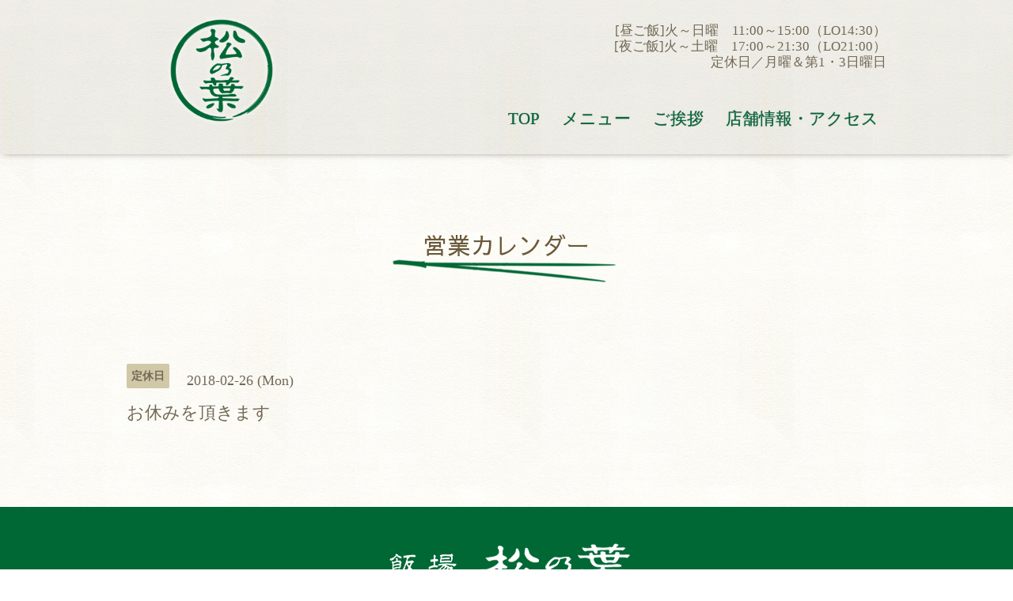

--- FILE ---
content_type: text/html; charset=utf-8
request_url: http://matsunoha.jp/calendar/1886160
body_size: 2054
content:
<!DOCTYPE html>

<!--[if IE 9 ]><html lang="ja" class="ie9"><![endif]-->
<!--[if (gt IE 9)|!(IE)]><!--><html lang="ja"><!--<![endif]-->
<head>
  <!-- Oneplate: ver.201709290000 -->
  <meta charset="utf-8" />
  <title>お休みを頂きます - 飯場　松の葉</title>
  <meta name="viewport" content="width=device-width,initial-scale=1.0,minimum-scale=1.0">

  <meta name="description" content="">
  <meta name="keywords" content="松の葉,日吉,定食,ごはん">

  <meta property="og:title" content="飯場　松の葉">
  <meta property="og:image" content="https://cdn.goope.jp/63073/180115131558nf42.png">
  <meta property="og:site_name" content="飯場　松の葉">
  
  <link rel="alternate" type="application/rss+xml" title="飯場　松の葉 / RSS" href="/feed.rss">
  <link rel="stylesheet" href="//fonts.googleapis.com/css?family=Questrial">
  <link rel="stylesheet" href="/style.css?407660-1519369900">
  <link rel="stylesheet" href="/css/font-awesome/css/font-awesome.min.css">
  <link rel="stylesheet" href="/assets/slick/slick.css">
  <link rel="stylesheet" href="http://mm.matsunoha.jp/css/customize.css">

  <script src="/assets/jquery/jquery-1.9.1.min.js"></script>
  <script src="/js/tooltip.js"></script>
  <script src="/assets/clipsquareimage/jquery.clipsquareimage.js"></script>
</head>
<body id="calendar">

  <div class="totop">
    <i class="button fa fa-angle-up"></i>
  </div>

  <div id="container">

    <!-- #header -->
    <div id="header" class="cd-header">
      <div class="inner">

      <div class="element shop_tel" data-shoptel="045-298-1334">
        <div>
          <i class="fa fa-phone-square"></i>&nbsp;045-298-1334
        </div>
      </div>
      
      <div class="element eigyotime">
      	[昼ご飯]火～日曜　11:00～15:00（LO14:30）<br>
 [夜ご飯]火～土曜　17:00～21:30（LO21:00）<br>
定休日／月曜＆第1・3日曜日 <br>
      </div>

      <h1 class="element logo">
        <a href="http://matsunoha.jp"><img src='//cdn.goope.jp/63073/180115131558nf42_m.png' alt='飯場　松の葉' /></a>
      </h1>

      <div class="element site_description">
        <span></span>
      </div>

      <div class="element navi pc">
        <ul class="navi_list">
          
          <li class="navi_top">
            <a href="/" >TOP</a>
          </li>
          
          <li class="navi_free free_147326">
            <a href="/free/menu" >メニュー</a>
          </li>
          
          <li class="navi_free free_146850">
            <a href="/free/greeting" >ご挨拶</a>
          </li>
          
          <li class="navi_about">
            <a href="/about" >店舗情報・アクセス</a>
          </li>
          
          <li class="navi_info">
            <a href="/info" >お知らせ</a>
          </li>
          
          <li class="navi_calendar active">
            <a href="/calendar" >営業カレンダー</a>
          </li>
          
        </ul>
      </div>
      <!-- /#navi -->

      </div>
      <!-- /.inner -->

      <div class="navi mobile"></div>

      <div id="button_navi">
        <div class="navi_trigger cd-primary-nav-trigger">
          <i class="fa fa-navicon"></i>
        </div>
      </div>

    </div>
    <!-- /#header -->

    <div id="content">

<!-- CONTENT ----------------------------------------------------------------------- -->















<!----------------------------------------------
ページ：カレンダー
---------------------------------------------->
<script src="/js/theme_oneplate/calendar.js?20151028"></script>

<div class="inner">

  <h2 class="page_title">
    <span>営業カレンダー</span>
  </h2>

    


    
    <div class="details">
      <div>
        <span class="category">定休日</span>&nbsp; <span class="date">2018-02-26 (Mon)</span>
      </div>

      <h3>お休みを頂きます</h3>

      <div class="body textfield">
        
      </div>

      <div class="image">
        
      </div>

    </div>
    

</div>
<!-- /.inner -->



















<!-- CONTENT ----------------------------------------------------------------------- -->

    </div>
    <!-- /#content -->


    


    <div class="gadgets">
      <div class="inner">
      </div>
    </div>

    <div class="sidebar">
      <div class="inner">

        <div class="block today_area">
          <h3>Schedule</h3>
          <dl>
            <dt class="today_title">
              2026.01.21 Wednesday
            </dt>
            
          </dl>
        </div>

        <div class="block counter_area">
          <h3>Counter</h3>
          <div>Today: <span class="num">54</span></div>
          <div>Yesterday: <span class="num">153</span></div>
          <div>Total: <span class="num">350925</span></div>
        </div>

        <div class="block qr_area">
          <h3>Mobile</h3>
          <img src="//r.goope.jp/qr/matsunoha"width="100" height="100" />
        </div>

      </div>
    </div>

    <div class="social">
      <div class="inner"></div>
    </div>

    <div id="footer">
        <div class="inner">

          <div class="social_icons">
            

            

            
          </div>

          <div class="shop_name">
            <a href="http://matsunoha.jp"><img src="http://mm.matsunoha.jp/images/footer_logo.png" alt="飯場 松の葉" /></a>
          </div>

          <div class="copyright">
            &copy;2026 <a href="http://matsunoha.jp">飯場　松の葉</a>. All Rights Reserved.
          </div>

          <div>
            <div class="powered">
              Powered by <a class="link_color_02" href="https://goope.jp/">グーペ</a> /
              <a class="link_color_02" href="https://admin.goope.jp/">Admin</a>
            </div>

            <div class="shop_rss">
              <span>/ </span><a href="/feed.rss">RSS</a>
            </div>
          </div>

        </div>
    </div>

  </div>
  <!-- /#container -->

  <script src="/assets/colorbox/jquery.colorbox-min.js"></script>
  <script src="/assets/slick/slick.js"></script>
  <script src="/assets/lineup/jquery-lineup.min.js"></script>
  <script src="/assets/tile/tile.js"></script>
  <script src="/js/theme_oneplate/init.js"></script>
</body>
</html>


--- FILE ---
content_type: text/css
request_url: http://mm.matsunoha.jp/css/customize.css
body_size: 2481
content:
@import url(https://fonts.googleapis.com/earlyaccess/sawarabigothic.css);
@import url(https://fonts.googleapis.com/earlyaccess/sawarabimincho.css);

@charset "utf-8";

/*--------------------------------------
user customize by yuma
2017Dec
*/

.clearfix::after{
  content: "";
  display: block;
  clear: both;
}

body {
	font-family: "YuMincho", "游明朝", "游明朝体", "HGS明朝E", "ヒラギノ明朝 Pro", "Hiragino Mincho Pro",  serif;
  /*font-family: YuGothic, 'Yu Gothic', Meiryo, 'MS PGothic', sans-serif;*/
	background: url(../images/bg_page_white.png) repeat;
	color:#726956;
  font-size: 1.7em;
}

#header{
	background: url(../images/bg_header.png) left top repeat;
}

body#top #header{
	padding: 1px 0;
	position: absolute;
	background: none;
	box-shadow: none;
	border:none;
}

#header h1.logo{
	float: left;
	margin-top:0;
}
#header .logo a img{
	max-width: 70%;
}
body#top #header .logo a img{
	max-width: 90%;
}
@media only screen and (max-width: 800px){
	#header h1.logo {
	max-width: 45%;
	float:none;
	}
}

#header .navi.pc{
	position: absolute;
  bottom: 10px;
  right: 0;
}
body#top #header .navi.pc{
		position: absolute;
  top: 10px;
  right: 0;
}
#header .navi.pc ul.navi_list{
	font-weight:  bold;
	font-size: 1.4em;
	  font-family: YuMincho, 'Yu Mincho',  serif;
	text-shadow:0px 0px 1px #5c7264;
}
body#top #header .navi.pc ul.navi_list{
	height: fit-content;
	background-color:rgba(255,255,255,0.4);
	border-radius: 8px;
}
#header ul.navi_list a:link,
#header ul.navi_list a:visited{
	color:#02673b;
}
#header .navi.pc li.active a{
	background: none;
}
#header ul.navi_list a:hover,
#header ul.navi_list a:visited{
	color:#02673b;
}

#header ul.navi_list li.navi_calendar,
#header ul.navi_list li.navi_info{
	display: none;
}
#header .navi.pc li a:hover {
  background: #bbd0b8;
}
#header .navi.pc li.active a {
  background: #bbd0b8;
}
#top #header .navi.pc li.active a {
  background: transparent;
}

@media only screen and (max-width: 800px) {
  #header #button_navi {
    display: block;
  }
  #header #button_navi div {
    top: 15%;
  }
}

@media only screen and (max-width: 800px){
#header #button_navi {
    color: white;
	}
}


/*-------------------------------------- element eigyotime */

#header div.eigyotime{
	display: block;
	text-align: right;
	position: absolute;
  top: 10px;
  right: 0;
}
body#top #header div.eigyotime,
#header.is-scroll .eigyotime{
	display: none;
}
@media only screen and (max-width: 800px){
#header div.eigyotime {
    	display: none;
	}
}

/*-------------------------------------- #top #wrap_slider */
body#top #wrap_slider{
	height: 600px;
}

@media only screen and (max-width: 800px){
body#top #wrap_slider {
    height: auto;
	}
}
body#top #slider .article .caption {
    top: 55%;
}
body#top .welcomemessage {
    margin-top: 20px;
	line-height: 2;
	padding-bottom: 0;
}


/*-------------------------------------- hannyou*/
#content ul.nomarklist li{
	list-style: none;
}

#content h2.page_title{
	font-family: "sawarabi gothic", "sans-serif";
	margin: 100px 0;
	background:  url(../images/bg_categoryTitle.png) bottom center no-repeat;
	color: #006835;
	height: 65px;
}
@media only screen and (max-width: 800px){
#content h2.page_title{
	margin: 30px 0;
}
}
#content h2.page_title a:hover{
	background: transparent;
	cursor: inherit;
}
#content .font-s{
	font-size: 80%;
}

/*-------------------------------------- #top .section_title */

body#top .section_title a, body#top .section_title span{
	background: none;
}
body#top .section{
	border-top:none;
	/*border-bottom: 1px solid #d6cea8;*/
	padding-top: 30px;
}
body#top .section_title {
    top: 0em;
    }
body#top .section_title:before{
	display: block;
/*	content:url(https://goope.akamaized.net/63073/171207155902-5a28e6b691d0b_m.jpg);*/
	height:40px;
}

body#top .section_title a, body#top .section_title span{
}

/*-------------------------------------- #top .information*/
body#top .information{
	border:1px solid #fff;
	background: rgba(255,255,255,0.5);
	padding-top:40px;
	padding-bottom: 1.5em;
}
body#top .information .article{
	min-width: 20%;
}
body#top .information .article .summary > .inner{
	border-left: 3px solid;
	padding-left: 5px;
	margin-left: 30px;
}
body#top .information .article .summary .date{
	padding: 5px;
	border-bottom: 1px dotted;
}
body#top .information .article .summary .title{
	text-indent: 0.3em;
	font-size: 1.15em;
}
body#top .btn_details {
	margin-bottom: -10px;	
}

body#top .btn_details a{
	padding:.5em 1em;
	border-radius: 10px;
}

/*-------------------------------------- #top aboutテーブル*/

body#top .about .block.summary table {
  width: 80%;
	border-collapse:  separate;
	border-spacing: 0px 10px;
}

body#top .about .block.summary tr:first-child th, 
body#top .about .block.summary tr:first-child td {
  border-top: 1px solid #e8e6e2;
}
body#top .about .block.summary th,
body#top .about .block.summary td {
  border: none;
  border-top: 1px solid #e8e6e2;
	vertical-align: top;
}
body#top .about .block.summary tr:last-child th,
body#top .about .block.summary tr:last-child td {
  border-bottom: none;
}
body#top .about .block.summary th {
  width: 25%;
	vertical-align: top;
	background:  rgba(53,37,5,0.1);
}
body#top .about .block.summary td {
  width: inherit;
  border-right: none;
	padding-left: 30px;
}
/*-------------------------------------- div#menu */
#content div#menu .list {
	margin-bottom: 100px;
	position: relative;
}

#content div#menu .category_title{
  font-size: 24px;
  font-size: 2.4rem;
  line-height: 1.2;
	margin-bottom: 10px;
	border:0;
}
#content div#menu .category_title span{
	background: transparent;
}
#content div#menu h3{
	margin-top: 2em;
	margin-bottom: 1em;
	font-weight: bold;
}


#content div#menu div.menu_text{
		width: 65%;
	padding: 30px;
	font-size: 1.7rem;
}
#content div#menu .hiru .menu_text{
		background: rgba(0,104,53,0.05);
}
#content div#menu .kozara .menu_text{
		background: rgba(53,37,5,0.05);
}
#content div#menu .yoru .menu_text{
		background: rgba(117,29,38,0.05);
}
#content div#menu div.menu_photo{
	position: absolute;
	top: 150px;
	right: 0;
	width: 430px;
}

#content div#menu .yoru .menu_photo{
		display: none;
}

#content div#menu div.menu_text dl{
	width: 85%;
}
#content div#menu div.menu_text dl dt{
	float: left;
	width: 100%;
	overflow: hidden;
	font-size: 1em;
	line-height: 1.4em;
}
#content div#menu div.menu_text dl dt.dl-title{
	font-weight: bold;
	margin-bottom: 5px;
	}
#content div#menu div.menu_text dl dd{
	border-bottom: 1px dotted #c4b990;
    text-align: right;
    line-height: 0.7em;
    margin-bottom: 10px;
    padding-bottom: 2px;
}

#content div#menu div.menu_comment{
	clear: both;
	padding: 50px;
	background: url(../images/bg_message.jpg) center top no-repeat;
	color: beige;
	text-shadow:0  1px 1px #333;
	border-radius: 10px;
}
#content div#menu div.menu_comment h3{
	margin-top:0;
	font-size: 1.5em;
}
#content div#menu div.menu_comment ul li{
	line-height:1.6;
}

@media only screen and (max-width: 1000px){
	#content div#menu .list{
		margin-bottom: 10px;
	}
	#content div#menu dl.menu_list {
    	width: 100%;
	}
	#content div#menu div.menu_comment{
	padding: 20px;
	background: url(../images/bg_message.jpg) 35% top no-repeat;
}
	#content div#menu div.menu_photo{
	position: relative;
	width: 100%;
		top:0;
}
	#content div#menu div.menu_text dl{
	width: 100%;
}
	#content div#menu div.menu_text{
	width: 100%;
		padding: 10px;
		margin-bottom: 10px;
}


}

/*-------------------------------------- div#greeting */
div#greeting .list {
    margin: 3.5em 0 0;
}
div#greeting div.intro{
	text-indent: 1em;
}
div#greeting p.kaiwa{
	line-height: 2.5;
	text-indent: 0;
}
	

div#greeting h4{
	font-weight: bold;
}
div#greeting .yurai{
	width: 60%;
	float: right;
}
div#greeting .profile{
	width: 60%;
	float: left;
}
@media only screen and (max-width: 800px){
div#greeting .profile,
div#greeting .yurai{
	
	width: 100%;
	float: none;
	}
}

/*-------------------------------------- #aboutページ aboutテーブル*/
body#about .summary table {
  width: 80%;
	border-collapse:  separate;
	border-spacing: 0px 10px;
}

body#about .summary tr:first-child th, 
body#about .summary tr:first-child td {
  border-top: 1px solid #e8e6e2;
}
body#about .summary th,
body#about .summary td {
  border: none;
  border-top: 1px solid #e8e6e2;
/*  font-size: 16px;
  font-size: 1.6rem;
  line-height: 1.6;
*/
	vertical-align: top;
}
body#about .summary tr:last-child th,
body#about .summary tr:last-child td {
  border-bottom: none;
}
body#about .summary th {
  width: 25%;
	vertical-align: top;
	background:  rgba(53,37,5,0.1);
}
body#about .summary td {
  width: inherit;
  border-right: none;
	padding-left: 30px;
}

body#about .map{
	background: rgba(0,103,52,0.05);
	padding: 10px;
}
.map_caption{
	margin: 20px 150px;
}
@media only screen and (max-width: 800px){
.map_caption{
	margin: 10px;
}
}


/*-------------------------------------- #footer */
#footer{
	border-top: none;
	background:#006835;
	margin-top: 100px;
}
#footer,
#footer > .inner a{
		color: darkseagreen;

}
#footer > .inner a{
		color: darkseagreen;
}
#footer .shop_name a:hover{
	background: none;